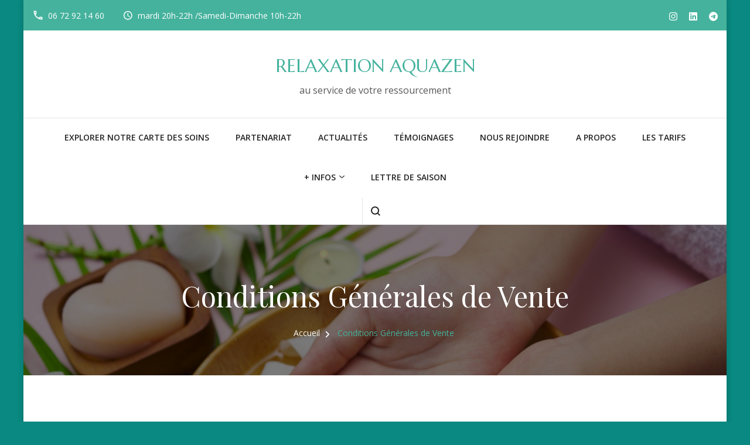

--- FILE ---
content_type: text/html; charset=UTF-8
request_url: https://www.cabinetaquazen.fr/conditions-generales-de-vente/
body_size: 15469
content:
    <!DOCTYPE html>
    <html lang="fr-FR">
    <head itemscope itemtype="http://schema.org/WebSite">
	    <meta charset="UTF-8">
    <meta name="viewport" content="width=device-width, initial-scale=1">
    <link rel="profile" href="http://gmpg.org/xfn/11">
    <title>Conditions Générales de Vente &#8211; RELAXATION AQUAZEN</title>
<meta name='robots' content='max-image-preview:large' />
<link rel='dns-prefetch' href='//fonts.googleapis.com' />
<link rel="alternate" type="application/rss+xml" title="RELAXATION AQUAZEN &raquo; Flux" href="https://www.cabinetaquazen.fr/feed/" />
<link rel="alternate" type="application/rss+xml" title="RELAXATION AQUAZEN &raquo; Flux des commentaires" href="https://www.cabinetaquazen.fr/comments/feed/" />
<link rel="alternate" title="oEmbed (JSON)" type="application/json+oembed" href="https://www.cabinetaquazen.fr/wp-json/oembed/1.0/embed?url=https%3A%2F%2Fwww.cabinetaquazen.fr%2Fconditions-generales-de-vente%2F" />
<link rel="alternate" title="oEmbed (XML)" type="text/xml+oembed" href="https://www.cabinetaquazen.fr/wp-json/oembed/1.0/embed?url=https%3A%2F%2Fwww.cabinetaquazen.fr%2Fconditions-generales-de-vente%2F&#038;format=xml" />
<style id='wp-img-auto-sizes-contain-inline-css' type='text/css'>
img:is([sizes=auto i],[sizes^="auto," i]){contain-intrinsic-size:3000px 1500px}
/*# sourceURL=wp-img-auto-sizes-contain-inline-css */
</style>
<style id='wp-emoji-styles-inline-css' type='text/css'>

	img.wp-smiley, img.emoji {
		display: inline !important;
		border: none !important;
		box-shadow: none !important;
		height: 1em !important;
		width: 1em !important;
		margin: 0 0.07em !important;
		vertical-align: -0.1em !important;
		background: none !important;
		padding: 0 !important;
	}
/*# sourceURL=wp-emoji-styles-inline-css */
</style>
<link rel='stylesheet' id='wp-block-library-css' href='https://www.cabinetaquazen.fr/wp-includes/css/dist/block-library/style.min.css?ver=6.9' type='text/css' media='all' />
<style id='wp-block-list-inline-css' type='text/css'>
ol,ul{box-sizing:border-box}:root :where(.wp-block-list.has-background){padding:1.25em 2.375em}
/*# sourceURL=https://www.cabinetaquazen.fr/wp-includes/blocks/list/style.min.css */
</style>
<style id='wp-block-paragraph-inline-css' type='text/css'>
.is-small-text{font-size:.875em}.is-regular-text{font-size:1em}.is-large-text{font-size:2.25em}.is-larger-text{font-size:3em}.has-drop-cap:not(:focus):first-letter{float:left;font-size:8.4em;font-style:normal;font-weight:100;line-height:.68;margin:.05em .1em 0 0;text-transform:uppercase}body.rtl .has-drop-cap:not(:focus):first-letter{float:none;margin-left:.1em}p.has-drop-cap.has-background{overflow:hidden}:root :where(p.has-background){padding:1.25em 2.375em}:where(p.has-text-color:not(.has-link-color)) a{color:inherit}p.has-text-align-left[style*="writing-mode:vertical-lr"],p.has-text-align-right[style*="writing-mode:vertical-rl"]{rotate:180deg}
/*# sourceURL=https://www.cabinetaquazen.fr/wp-includes/blocks/paragraph/style.min.css */
</style>
<style id='global-styles-inline-css' type='text/css'>
:root{--wp--preset--aspect-ratio--square: 1;--wp--preset--aspect-ratio--4-3: 4/3;--wp--preset--aspect-ratio--3-4: 3/4;--wp--preset--aspect-ratio--3-2: 3/2;--wp--preset--aspect-ratio--2-3: 2/3;--wp--preset--aspect-ratio--16-9: 16/9;--wp--preset--aspect-ratio--9-16: 9/16;--wp--preset--color--black: #000000;--wp--preset--color--cyan-bluish-gray: #abb8c3;--wp--preset--color--white: #ffffff;--wp--preset--color--pale-pink: #f78da7;--wp--preset--color--vivid-red: #cf2e2e;--wp--preset--color--luminous-vivid-orange: #ff6900;--wp--preset--color--luminous-vivid-amber: #fcb900;--wp--preset--color--light-green-cyan: #7bdcb5;--wp--preset--color--vivid-green-cyan: #00d084;--wp--preset--color--pale-cyan-blue: #8ed1fc;--wp--preset--color--vivid-cyan-blue: #0693e3;--wp--preset--color--vivid-purple: #9b51e0;--wp--preset--gradient--vivid-cyan-blue-to-vivid-purple: linear-gradient(135deg,rgb(6,147,227) 0%,rgb(155,81,224) 100%);--wp--preset--gradient--light-green-cyan-to-vivid-green-cyan: linear-gradient(135deg,rgb(122,220,180) 0%,rgb(0,208,130) 100%);--wp--preset--gradient--luminous-vivid-amber-to-luminous-vivid-orange: linear-gradient(135deg,rgb(252,185,0) 0%,rgb(255,105,0) 100%);--wp--preset--gradient--luminous-vivid-orange-to-vivid-red: linear-gradient(135deg,rgb(255,105,0) 0%,rgb(207,46,46) 100%);--wp--preset--gradient--very-light-gray-to-cyan-bluish-gray: linear-gradient(135deg,rgb(238,238,238) 0%,rgb(169,184,195) 100%);--wp--preset--gradient--cool-to-warm-spectrum: linear-gradient(135deg,rgb(74,234,220) 0%,rgb(151,120,209) 20%,rgb(207,42,186) 40%,rgb(238,44,130) 60%,rgb(251,105,98) 80%,rgb(254,248,76) 100%);--wp--preset--gradient--blush-light-purple: linear-gradient(135deg,rgb(255,206,236) 0%,rgb(152,150,240) 100%);--wp--preset--gradient--blush-bordeaux: linear-gradient(135deg,rgb(254,205,165) 0%,rgb(254,45,45) 50%,rgb(107,0,62) 100%);--wp--preset--gradient--luminous-dusk: linear-gradient(135deg,rgb(255,203,112) 0%,rgb(199,81,192) 50%,rgb(65,88,208) 100%);--wp--preset--gradient--pale-ocean: linear-gradient(135deg,rgb(255,245,203) 0%,rgb(182,227,212) 50%,rgb(51,167,181) 100%);--wp--preset--gradient--electric-grass: linear-gradient(135deg,rgb(202,248,128) 0%,rgb(113,206,126) 100%);--wp--preset--gradient--midnight: linear-gradient(135deg,rgb(2,3,129) 0%,rgb(40,116,252) 100%);--wp--preset--font-size--small: 13px;--wp--preset--font-size--medium: 20px;--wp--preset--font-size--large: 36px;--wp--preset--font-size--x-large: 42px;--wp--preset--spacing--20: 0.44rem;--wp--preset--spacing--30: 0.67rem;--wp--preset--spacing--40: 1rem;--wp--preset--spacing--50: 1.5rem;--wp--preset--spacing--60: 2.25rem;--wp--preset--spacing--70: 3.38rem;--wp--preset--spacing--80: 5.06rem;--wp--preset--shadow--natural: 6px 6px 9px rgba(0, 0, 0, 0.2);--wp--preset--shadow--deep: 12px 12px 50px rgba(0, 0, 0, 0.4);--wp--preset--shadow--sharp: 6px 6px 0px rgba(0, 0, 0, 0.2);--wp--preset--shadow--outlined: 6px 6px 0px -3px rgb(255, 255, 255), 6px 6px rgb(0, 0, 0);--wp--preset--shadow--crisp: 6px 6px 0px rgb(0, 0, 0);}:where(.is-layout-flex){gap: 0.5em;}:where(.is-layout-grid){gap: 0.5em;}body .is-layout-flex{display: flex;}.is-layout-flex{flex-wrap: wrap;align-items: center;}.is-layout-flex > :is(*, div){margin: 0;}body .is-layout-grid{display: grid;}.is-layout-grid > :is(*, div){margin: 0;}:where(.wp-block-columns.is-layout-flex){gap: 2em;}:where(.wp-block-columns.is-layout-grid){gap: 2em;}:where(.wp-block-post-template.is-layout-flex){gap: 1.25em;}:where(.wp-block-post-template.is-layout-grid){gap: 1.25em;}.has-black-color{color: var(--wp--preset--color--black) !important;}.has-cyan-bluish-gray-color{color: var(--wp--preset--color--cyan-bluish-gray) !important;}.has-white-color{color: var(--wp--preset--color--white) !important;}.has-pale-pink-color{color: var(--wp--preset--color--pale-pink) !important;}.has-vivid-red-color{color: var(--wp--preset--color--vivid-red) !important;}.has-luminous-vivid-orange-color{color: var(--wp--preset--color--luminous-vivid-orange) !important;}.has-luminous-vivid-amber-color{color: var(--wp--preset--color--luminous-vivid-amber) !important;}.has-light-green-cyan-color{color: var(--wp--preset--color--light-green-cyan) !important;}.has-vivid-green-cyan-color{color: var(--wp--preset--color--vivid-green-cyan) !important;}.has-pale-cyan-blue-color{color: var(--wp--preset--color--pale-cyan-blue) !important;}.has-vivid-cyan-blue-color{color: var(--wp--preset--color--vivid-cyan-blue) !important;}.has-vivid-purple-color{color: var(--wp--preset--color--vivid-purple) !important;}.has-black-background-color{background-color: var(--wp--preset--color--black) !important;}.has-cyan-bluish-gray-background-color{background-color: var(--wp--preset--color--cyan-bluish-gray) !important;}.has-white-background-color{background-color: var(--wp--preset--color--white) !important;}.has-pale-pink-background-color{background-color: var(--wp--preset--color--pale-pink) !important;}.has-vivid-red-background-color{background-color: var(--wp--preset--color--vivid-red) !important;}.has-luminous-vivid-orange-background-color{background-color: var(--wp--preset--color--luminous-vivid-orange) !important;}.has-luminous-vivid-amber-background-color{background-color: var(--wp--preset--color--luminous-vivid-amber) !important;}.has-light-green-cyan-background-color{background-color: var(--wp--preset--color--light-green-cyan) !important;}.has-vivid-green-cyan-background-color{background-color: var(--wp--preset--color--vivid-green-cyan) !important;}.has-pale-cyan-blue-background-color{background-color: var(--wp--preset--color--pale-cyan-blue) !important;}.has-vivid-cyan-blue-background-color{background-color: var(--wp--preset--color--vivid-cyan-blue) !important;}.has-vivid-purple-background-color{background-color: var(--wp--preset--color--vivid-purple) !important;}.has-black-border-color{border-color: var(--wp--preset--color--black) !important;}.has-cyan-bluish-gray-border-color{border-color: var(--wp--preset--color--cyan-bluish-gray) !important;}.has-white-border-color{border-color: var(--wp--preset--color--white) !important;}.has-pale-pink-border-color{border-color: var(--wp--preset--color--pale-pink) !important;}.has-vivid-red-border-color{border-color: var(--wp--preset--color--vivid-red) !important;}.has-luminous-vivid-orange-border-color{border-color: var(--wp--preset--color--luminous-vivid-orange) !important;}.has-luminous-vivid-amber-border-color{border-color: var(--wp--preset--color--luminous-vivid-amber) !important;}.has-light-green-cyan-border-color{border-color: var(--wp--preset--color--light-green-cyan) !important;}.has-vivid-green-cyan-border-color{border-color: var(--wp--preset--color--vivid-green-cyan) !important;}.has-pale-cyan-blue-border-color{border-color: var(--wp--preset--color--pale-cyan-blue) !important;}.has-vivid-cyan-blue-border-color{border-color: var(--wp--preset--color--vivid-cyan-blue) !important;}.has-vivid-purple-border-color{border-color: var(--wp--preset--color--vivid-purple) !important;}.has-vivid-cyan-blue-to-vivid-purple-gradient-background{background: var(--wp--preset--gradient--vivid-cyan-blue-to-vivid-purple) !important;}.has-light-green-cyan-to-vivid-green-cyan-gradient-background{background: var(--wp--preset--gradient--light-green-cyan-to-vivid-green-cyan) !important;}.has-luminous-vivid-amber-to-luminous-vivid-orange-gradient-background{background: var(--wp--preset--gradient--luminous-vivid-amber-to-luminous-vivid-orange) !important;}.has-luminous-vivid-orange-to-vivid-red-gradient-background{background: var(--wp--preset--gradient--luminous-vivid-orange-to-vivid-red) !important;}.has-very-light-gray-to-cyan-bluish-gray-gradient-background{background: var(--wp--preset--gradient--very-light-gray-to-cyan-bluish-gray) !important;}.has-cool-to-warm-spectrum-gradient-background{background: var(--wp--preset--gradient--cool-to-warm-spectrum) !important;}.has-blush-light-purple-gradient-background{background: var(--wp--preset--gradient--blush-light-purple) !important;}.has-blush-bordeaux-gradient-background{background: var(--wp--preset--gradient--blush-bordeaux) !important;}.has-luminous-dusk-gradient-background{background: var(--wp--preset--gradient--luminous-dusk) !important;}.has-pale-ocean-gradient-background{background: var(--wp--preset--gradient--pale-ocean) !important;}.has-electric-grass-gradient-background{background: var(--wp--preset--gradient--electric-grass) !important;}.has-midnight-gradient-background{background: var(--wp--preset--gradient--midnight) !important;}.has-small-font-size{font-size: var(--wp--preset--font-size--small) !important;}.has-medium-font-size{font-size: var(--wp--preset--font-size--medium) !important;}.has-large-font-size{font-size: var(--wp--preset--font-size--large) !important;}.has-x-large-font-size{font-size: var(--wp--preset--font-size--x-large) !important;}
/*# sourceURL=global-styles-inline-css */
</style>

<style id='classic-theme-styles-inline-css' type='text/css'>
/*! This file is auto-generated */
.wp-block-button__link{color:#fff;background-color:#32373c;border-radius:9999px;box-shadow:none;text-decoration:none;padding:calc(.667em + 2px) calc(1.333em + 2px);font-size:1.125em}.wp-block-file__button{background:#32373c;color:#fff;text-decoration:none}
/*# sourceURL=/wp-includes/css/classic-themes.min.css */
</style>
<link rel='stylesheet' id='blossomthemes-email-newsletter-css' href='https://www.cabinetaquazen.fr/wp-content/plugins/blossomthemes-email-newsletter/public/css/blossomthemes-email-newsletter-public.min.css?ver=2.2.10' type='text/css' media='all' />
<link rel='stylesheet' id='owl-carousel-css' href='https://www.cabinetaquazen.fr/wp-content/themes/blossom-spa/css/owl.carousel.min.css?ver=2.2.1' type='text/css' media='all' />
<link rel='stylesheet' id='blossom-spa-google-fonts-css' href='https://fonts.googleapis.com/css?family=Open+Sans%3A300%2Cregular%2C500%2C600%2C700%2C800%2C300italic%2Citalic%2C500italic%2C600italic%2C700italic%2C800italic%7CPlayfair+Display%3Aregular%2C500%2C600%2C700%2C800%2C900%2Citalic%2C500italic%2C600italic%2C700italic%2C800italic%2C900italic%7CMarcellus%3Aregular' type='text/css' media='all' />
<link rel='stylesheet' id='yoga-fitness-parent-style-css' href='https://www.cabinetaquazen.fr/wp-content/themes/blossom-spa/style.css?ver=6.9' type='text/css' media='all' />
<link rel='stylesheet' id='animate-css' href='https://www.cabinetaquazen.fr/wp-content/themes/blossom-spa/css/animate.min.css?ver=3.5.2' type='text/css' media='all' />
<link rel='stylesheet' id='perfect-scrollbar-css' href='https://www.cabinetaquazen.fr/wp-content/themes/blossom-spa/css/perfect-scrollbar.min.css?ver=3.1.5' type='text/css' media='all' />
<link rel='stylesheet' id='blossom-spa-css' href='https://www.cabinetaquazen.fr/wp-content/themes/yoga-fitness/style.css?ver=1.0.2' type='text/css' media='all' />
<style id='blossom-spa-inline-css' type='text/css'>


    /*Typography*/

    body{
        font-family : Open Sans;
        font-size   : 17px;        
    }

    .site-branding .site-title{
        font-size   : 31px;
        font-family : Marcellus;
        font-weight : 400;
        font-style  : normal;
    }

    /*Fonts*/
    button,
    input,
    select,
    optgroup,
    textarea, 
    .post-navigation a .meta-nav, section.faq-text-section .widget_text .widget-title, 
    .search .page-header .page-title {
        font-family : Open Sans;
    }

    .section-title, section[class*="-section"] .widget_text .widget-title, 
    .page-header .page-title, .widget .widget-title, .comments-area .comments-title, 
    .comment-respond .comment-reply-title, .post-navigation .nav-previous a, .post-navigation .nav-next a, .site-banner .banner-caption .title, 
    .about-section .widget_blossomtheme_featured_page_widget .widget-title, .shop-popular .item h3, 
    .pricing-tbl-header .title, .recent-post-section .grid article .content-wrap .entry-title, 
    .gallery-img .text-holder .gal-title, .wc-product-section .wc-product-slider .item h3, 
    .contact-details-wrap .widget .widget-title, section.contact-section .contact-details-wrap .widget .widget-title, 
    .instagram-section .profile-link, .widget_recent_entries ul li, .widget_recent_entries ul li::before, 
    .widget_bttk_description_widget .name, .widget_bttk_icon_text_widget .widget-title, 
    .widget_blossomtheme_companion_cta_widget .blossomtheme-cta-container .widget-title, 
    .site-main article .content-wrap .entry-title, .search .site-content .search-form .search-field, 
    .additional-post .post-title, .additional-post article .entry-title, .author-section .author-content-wrap .author-name, 
    .widget_bttk_author_bio .title-holder, .widget_bttk_popular_post ul li .entry-header .entry-title, 
    .widget_bttk_pro_recent_post ul li .entry-header .entry-title, 
    .widget_bttk_posts_category_slider_widget .carousel-title .title, 
    .widget_blossomthemes_email_newsletter_widget .text-holder h3, 
    .portfolio-text-holder .portfolio-img-title, .portfolio-holder .entry-header .entry-title {
        font-family : Playfair Display;
    }
/*# sourceURL=blossom-spa-inline-css */
</style>
<script type="text/javascript" id="jquery-core-js-extra">
/* <![CDATA[ */
var bten_ajax_data = {"ajaxurl":"https://www.cabinetaquazen.fr/wp-admin/admin-ajax.php"};
//# sourceURL=jquery-core-js-extra
/* ]]> */
</script>
<script type="text/javascript" src="https://www.cabinetaquazen.fr/wp-includes/js/jquery/jquery.min.js?ver=3.7.1" id="jquery-core-js"></script>
<script type="text/javascript" src="https://www.cabinetaquazen.fr/wp-includes/js/jquery/jquery-migrate.min.js?ver=3.4.1" id="jquery-migrate-js"></script>
<link rel="https://api.w.org/" href="https://www.cabinetaquazen.fr/wp-json/" /><link rel="alternate" title="JSON" type="application/json" href="https://www.cabinetaquazen.fr/wp-json/wp/v2/pages/1205" /><link rel="EditURI" type="application/rsd+xml" title="RSD" href="https://www.cabinetaquazen.fr/xmlrpc.php?rsd" />
<meta name="generator" content="WordPress 6.9" />
<link rel="canonical" href="https://www.cabinetaquazen.fr/conditions-generales-de-vente/" />
<link rel='shortlink' href='https://www.cabinetaquazen.fr/?p=1205' />
<meta name="generator" content="Elementor 3.32.5; features: additional_custom_breakpoints; settings: css_print_method-external, google_font-enabled, font_display-auto">
			<style>
				.e-con.e-parent:nth-of-type(n+4):not(.e-lazyloaded):not(.e-no-lazyload),
				.e-con.e-parent:nth-of-type(n+4):not(.e-lazyloaded):not(.e-no-lazyload) * {
					background-image: none !important;
				}
				@media screen and (max-height: 1024px) {
					.e-con.e-parent:nth-of-type(n+3):not(.e-lazyloaded):not(.e-no-lazyload),
					.e-con.e-parent:nth-of-type(n+3):not(.e-lazyloaded):not(.e-no-lazyload) * {
						background-image: none !important;
					}
				}
				@media screen and (max-height: 640px) {
					.e-con.e-parent:nth-of-type(n+2):not(.e-lazyloaded):not(.e-no-lazyload),
					.e-con.e-parent:nth-of-type(n+2):not(.e-lazyloaded):not(.e-no-lazyload) * {
						background-image: none !important;
					}
				}
			</style>
			<style type="text/css" id="custom-background-css">
body.custom-background { background-color: #098981; }
</style>
	<link rel="icon" href="https://www.cabinetaquazen.fr/wp-content/uploads/2024/02/cropped-LOGO-Aquazen-TYPO-2024-1500-32x32.png" sizes="32x32" />
<link rel="icon" href="https://www.cabinetaquazen.fr/wp-content/uploads/2024/02/cropped-LOGO-Aquazen-TYPO-2024-1500-192x192.png" sizes="192x192" />
<link rel="apple-touch-icon" href="https://www.cabinetaquazen.fr/wp-content/uploads/2024/02/cropped-LOGO-Aquazen-TYPO-2024-1500-180x180.png" />
<meta name="msapplication-TileImage" content="https://www.cabinetaquazen.fr/wp-content/uploads/2024/02/cropped-LOGO-Aquazen-TYPO-2024-1500-270x270.png" />
<style type='text/css' media='all'>
    :root {
    --primary-font: Nunito Sans;
    --secondary-font: Marcellus;
    }

    body,
    button,
    input,
    select,
    optgroup,
    textarea {        
        font-size: 18px;
    }

    /*Typography*/

    .site-branding .site-title{
        font-size   : 31px;
        font-family : Marcellus;
        font-weight : 400;
        font-style  : normal;
    }

    a.btn-readmore:hover:before, .btn-cta:hover:before, 
    a.btn-readmore:hover:after, .btn-cta:hover:after {
        background-image: url('data:image/svg+xml; utf-8, <svg xmlns="http://www.w3.org/2000/svg" viewBox="0 0 192 512"><path fill="%239cbe9c" d="M187.8 264.5L41 412.5c-4.7 4.7-12.3 4.7-17 0L4.2 392.7c-4.7-4.7-4.7-12.3 0-17L122.7 256 4.2 136.3c-4.7-4.7-4.7-12.3 0-17L24 99.5c4.7-4.7 12.3-4.7 17 0l146.8 148c4.7 4.7 4.7 12.3 0 17z" class=""></path></svg>');    
    } 

    .widget_bttk_testimonial_widget .bttk-testimonial-inner-holder:before, 
    blockquote:before {
        background-image: url('data:image/svg+xml; utf-8, <svg xmlns="http://www.w3.org/2000/svg" viewBox="0 0 36 24"><path fill="%239cbe9c" d="M33.54,28.5a8,8,0,1,1-8.04,8,16,16,0,0,1,16-16A15.724,15.724,0,0,0,33.54,28.5Zm-12.04,8a8,8,0,0,1-16,0h0a16,16,0,0,1,16-16,15.724,15.724,0,0,0-7.96,8A7.989,7.989,0,0,1,21.5,36.5Z" transform="translate(-5.5 -20.5)"/></svg>');
    };
           
    </style></head>

<body class="wp-singular page-template-default page page-id-1205 custom-background wp-theme-blossom-spa wp-child-theme-yoga-fitness custom-background-color underline full-width elementor-default elementor-kit-155" itemscope itemtype="http://schema.org/WebPage">

    <div id="page" class="site"><a aria-label="Passer au contenu" class="skip-link" href="#content">Aller au contenu</a>
        <div class="responsive-nav">
            <nav id="res-navigation" class="main-navigation" role="navigation">
        <div class="primary-menu-list main-menu-modal cover-modal" data-modal-target-string=".main-menu-modal">
            <button class="close close-main-nav-toggle" data-toggle-target=".main-menu-modal" data-toggle-body-class="showing-main-menu-modal" aria-expanded="false" data-set-focus=".main-menu-modal"></button>
            <div class="mobile-menu" aria-label="Mobile">
                <div class="menu-aquazen-container"><ul id="primary-menu" class="nav-menu main-menu-modal"><li id="menu-item-1059" class="menu-item menu-item-type-post_type menu-item-object-page menu-item-1059"><a href="https://www.cabinetaquazen.fr/les-tarifs/">Explorer notre carte des soins</a></li>
<li id="menu-item-775" class="menu-item menu-item-type-post_type menu-item-object-page menu-item-775"><a href="https://www.cabinetaquazen.fr/partenariat-office-du-tourisme-trieves-vercors-isere/">PARTENARIAT</a></li>
<li id="menu-item-327" class="menu-item menu-item-type-post_type menu-item-object-page menu-item-327"><a href="https://www.cabinetaquazen.fr/lettre-de-saison-aquazen/">Actualités</a></li>
<li id="menu-item-349" class="menu-item menu-item-type-post_type menu-item-object-page menu-item-349"><a href="https://www.cabinetaquazen.fr/aquazen-temoignages-partage-experience-mersea-toujan-isere-seyssinet/">Témoignages</a></li>
<li id="menu-item-328" class="menu-item menu-item-type-post_type menu-item-object-page menu-item-328"><a href="https://www.cabinetaquazen.fr/contact-relaxation-aquazen-isere/">NOUS REJOINDRE</a></li>
<li id="menu-item-614" class="menu-item menu-item-type-post_type menu-item-object-page menu-item-614"><a href="https://www.cabinetaquazen.fr/watsu-isere/">A PROPOS</a></li>
<li id="menu-item-301" class="menu-item menu-item-type-post_type menu-item-object-page menu-item-301"><a href="https://www.cabinetaquazen.fr/aquazen-les-tarifs/">LES TARIFS</a></li>
<li id="menu-item-1213" class="menu-item menu-item-type-post_type menu-item-object-page current-menu-ancestor current-menu-parent current_page_parent current_page_ancestor menu-item-has-children menu-item-1213"><a href="https://www.cabinetaquazen.fr/infos/">+ infos</a>
<ul class="sub-menu">
	<li id="menu-item-2038" class="menu-item menu-item-type-post_type menu-item-object-page menu-item-2038"><a href="https://www.cabinetaquazen.fr/ethique/">Éthique</a></li>
	<li id="menu-item-1209" class="menu-item menu-item-type-post_type menu-item-object-page menu-item-1209"><a href="https://www.cabinetaquazen.fr/rgpd/">RGPD</a></li>
	<li id="menu-item-1208" class="menu-item menu-item-type-post_type menu-item-object-page current-menu-item page_item page-item-1205 current_page_item menu-item-1208"><a href="https://www.cabinetaquazen.fr/conditions-generales-de-vente/" aria-current="page">Conditions Générales de Vente</a></li>
</ul>
</li>
<li id="menu-item-1218" class="menu-item menu-item-type-post_type menu-item-object-page menu-item-1218"><a href="https://www.cabinetaquazen.fr/lettre-de-saison/">LETTRE DE SAISON</a></li>
</ul></div>            </div>
        </div>
    </nav><!-- #site-navigation -->
                <div class="header-social">
        <ul class="social-list">
        	                <li>
                    <a href="https://www.instagram.com/cabinet_relaxation_aquazen/p/CnCwGrQK4jb/?__d=1%2F" target="_blank" rel="nofollow noopener">
                        <i class="fab fa-instagram"></i>
                    </a>
                </li>    	   
                                <li>
                    <a href="https://fr.linkedin.com/in/julie-lylamaya-toujan-b494b791" target="_blank" rel="nofollow noopener">
                        <i class="fab fa-linkedin"></i>
                    </a>
                </li>    	   
                                <li>
                    <a href="https://t.me/cabinet_relaxation_aquazen" target="_blank" rel="nofollow noopener">
                        <i class="fab fa-telegram"></i>
                    </a>
                </li>    	   
                    	</ul>
    </div>
                        <div class="header-contact"> 
                            <div class="contact-block">
                    <svg xmlns="http://www.w3.org/2000/svg" viewBox="0 0 36 36"><defs><style>.pha{fill:none;}.phb{fill:#ccc6c8;}</style></defs><path class="pha" d="M0,0H36V36H0Z"/><g transform="translate(4.5 4.5)"><path class="phb" d="M8.31,6a18.469,18.469,0,0,0,.675,3.885l-1.8,1.8A22.238,22.238,0,0,1,6.045,6H8.31M23.1,24.03a19.129,19.129,0,0,0,3.9.675V26.94a23.14,23.14,0,0,1-5.7-1.125l1.8-1.785M9.75,3H4.5A1.5,1.5,0,0,0,3,4.5,25.5,25.5,0,0,0,28.5,30,1.5,1.5,0,0,0,30,28.5V23.265a1.5,1.5,0,0,0-1.5-1.5,17.11,17.11,0,0,1-5.355-.855,1.259,1.259,0,0,0-.465-.075,1.537,1.537,0,0,0-1.065.435l-3.3,3.3A22.723,22.723,0,0,1,8.43,14.685l3.3-3.3a1.505,1.505,0,0,0,.375-1.53A17.041,17.041,0,0,1,11.25,4.5,1.5,1.5,0,0,0,9.75,3Z" transform="translate(-3 -3)"/></g></svg>
                    <span class="title hphone-label">Tel</span><p class="content hphone"><a href="tel:0672921460">06 72 92 14 60</a></p>                </div>
            
                        
                            <div class="contact-block">
                    <svg xmlns="http://www.w3.org/2000/svg" viewBox="0 0 36 36"><defs><style>.clk{fill:none;}.clkb{fill:#ccc6c8;}</style></defs><g transform="translate(7 18)"><g transform="translate(-7 -18)"><path class="clk" d="M0,0H36V36H0Z"/></g><g transform="translate(-2 -13)"><path class="clkb" d="M15.5,2A13.5,13.5,0,1,0,29,15.5,13.54,13.54,0,0,0,15.5,2Zm0,24.3A10.8,10.8,0,1,1,26.3,15.5,10.814,10.814,0,0,1,15.5,26.3Z" transform="translate(-2 -2)"/><path class="clkb" d="M13.025,7H11v8.1l7.02,4.32,1.08-1.755L13.025,14.02Z" transform="translate(1.15 -0.25)"/></g></g></svg>
                    <span class="title hopening-label">Horaires d&#039;ouverture</span><p class="content hopening">mardi 20h-22h /Samedi-Dimanche 10h-22h</p>                </div>
                	</div><!-- .header-contact -->    
        </div> <!-- .responsive-nav -->
            <header id="masthead" class="site-header header-two" itemscope itemtype="http://schema.org/WPHeader">
                            <div class="header-t">
                    <div class="container">
                                <div class="header-contact"> 
                            <div class="contact-block">
                    <svg xmlns="http://www.w3.org/2000/svg" viewBox="0 0 36 36"><defs><style>.pha{fill:none;}.phb{fill:#ccc6c8;}</style></defs><path class="pha" d="M0,0H36V36H0Z"/><g transform="translate(4.5 4.5)"><path class="phb" d="M8.31,6a18.469,18.469,0,0,0,.675,3.885l-1.8,1.8A22.238,22.238,0,0,1,6.045,6H8.31M23.1,24.03a19.129,19.129,0,0,0,3.9.675V26.94a23.14,23.14,0,0,1-5.7-1.125l1.8-1.785M9.75,3H4.5A1.5,1.5,0,0,0,3,4.5,25.5,25.5,0,0,0,28.5,30,1.5,1.5,0,0,0,30,28.5V23.265a1.5,1.5,0,0,0-1.5-1.5,17.11,17.11,0,0,1-5.355-.855,1.259,1.259,0,0,0-.465-.075,1.537,1.537,0,0,0-1.065.435l-3.3,3.3A22.723,22.723,0,0,1,8.43,14.685l3.3-3.3a1.505,1.505,0,0,0,.375-1.53A17.041,17.041,0,0,1,11.25,4.5,1.5,1.5,0,0,0,9.75,3Z" transform="translate(-3 -3)"/></g></svg>
                    <p class="content hphone"><a href="tel:0672921460">06 72 92 14 60</a></p>                </div>
            
                        
                            <div class="contact-block">
                    <svg xmlns="http://www.w3.org/2000/svg" viewBox="0 0 36 36"><defs><style>.clk{fill:none;}.clkb{fill:#ccc6c8;}</style></defs><g transform="translate(7 18)"><g transform="translate(-7 -18)"><path class="clk" d="M0,0H36V36H0Z"/></g><g transform="translate(-2 -13)"><path class="clkb" d="M15.5,2A13.5,13.5,0,1,0,29,15.5,13.54,13.54,0,0,0,15.5,2Zm0,24.3A10.8,10.8,0,1,1,26.3,15.5,10.814,10.814,0,0,1,15.5,26.3Z" transform="translate(-2 -2)"/><path class="clkb" d="M13.025,7H11v8.1l7.02,4.32,1.08-1.755L13.025,14.02Z" transform="translate(1.15 -0.25)"/></g></g></svg>
                    <p class="content hopening">mardi 20h-22h /Samedi-Dimanche 10h-22h</p>                </div>
                	</div><!-- .header-contact -->    
                                <div class="header-social">
        <ul class="social-list">
        	                <li>
                    <a href="https://www.instagram.com/cabinet_relaxation_aquazen/p/CnCwGrQK4jb/?__d=1%2F" target="_blank" rel="nofollow noopener">
                        <i class="fab fa-instagram"></i>
                    </a>
                </li>    	   
                                <li>
                    <a href="https://fr.linkedin.com/in/julie-lylamaya-toujan-b494b791" target="_blank" rel="nofollow noopener">
                        <i class="fab fa-linkedin"></i>
                    </a>
                </li>    	   
                                <li>
                    <a href="https://t.me/cabinet_relaxation_aquazen" target="_blank" rel="nofollow noopener">
                        <i class="fab fa-telegram"></i>
                    </a>
                </li>    	   
                    	</ul>
    </div>
                                                    </div>
                </div>
                        <div class="header-main">
                <div class="container">
                            <div class="site-branding" itemscope itemtype="http://schema.org/Organization">
                                <p class="site-title" itemprop="name"><a href="https://www.cabinetaquazen.fr/" rel="home" itemprop="url">RELAXATION AQUAZEN</a></p>
                                    <p class="site-description" itemprop="description">au service de votre ressourcement</p>
                        </div>    
                    </div>
            </div>
            <div class="nav-wrap">
                <div class="container">
                    	<nav id="site-navigation" class="main-navigation" role="navigation" itemscope itemtype="http://schema.org/SiteNavigationElement">
        <button class="toggle-btn" data-toggle-target=".main-menu-modal" data-toggle-body-class="showing-main-menu-modal" aria-expanded="false" data-set-focus=".close-main-nav-toggle">
            <span class="toggle-bar"></span>
            <span class="toggle-bar"></span>
            <span class="toggle-bar"></span>
        </button>
        <div class="menu-aquazen-container"><ul id="primary-menu" class="nav-menu"><li class="menu-item menu-item-type-post_type menu-item-object-page menu-item-1059"><a href="https://www.cabinetaquazen.fr/les-tarifs/">Explorer notre carte des soins</a></li>
<li class="menu-item menu-item-type-post_type menu-item-object-page menu-item-775"><a href="https://www.cabinetaquazen.fr/partenariat-office-du-tourisme-trieves-vercors-isere/">PARTENARIAT</a></li>
<li class="menu-item menu-item-type-post_type menu-item-object-page menu-item-327"><a href="https://www.cabinetaquazen.fr/lettre-de-saison-aquazen/">Actualités</a></li>
<li class="menu-item menu-item-type-post_type menu-item-object-page menu-item-349"><a href="https://www.cabinetaquazen.fr/aquazen-temoignages-partage-experience-mersea-toujan-isere-seyssinet/">Témoignages</a></li>
<li class="menu-item menu-item-type-post_type menu-item-object-page menu-item-328"><a href="https://www.cabinetaquazen.fr/contact-relaxation-aquazen-isere/">NOUS REJOINDRE</a></li>
<li class="menu-item menu-item-type-post_type menu-item-object-page menu-item-614"><a href="https://www.cabinetaquazen.fr/watsu-isere/">A PROPOS</a></li>
<li class="menu-item menu-item-type-post_type menu-item-object-page menu-item-301"><a href="https://www.cabinetaquazen.fr/aquazen-les-tarifs/">LES TARIFS</a></li>
<li class="menu-item menu-item-type-post_type menu-item-object-page current-menu-ancestor current-menu-parent current_page_parent current_page_ancestor menu-item-has-children menu-item-1213"><a href="https://www.cabinetaquazen.fr/infos/">+ infos</a>
<ul class="sub-menu">
	<li class="menu-item menu-item-type-post_type menu-item-object-page menu-item-2038"><a href="https://www.cabinetaquazen.fr/ethique/">Éthique</a></li>
	<li class="menu-item menu-item-type-post_type menu-item-object-page menu-item-1209"><a href="https://www.cabinetaquazen.fr/rgpd/">RGPD</a></li>
	<li class="menu-item menu-item-type-post_type menu-item-object-page current-menu-item page_item page-item-1205 current_page_item menu-item-1208"><a href="https://www.cabinetaquazen.fr/conditions-generales-de-vente/" aria-current="page">Conditions Générales de Vente</a></li>
</ul>
</li>
<li class="menu-item menu-item-type-post_type menu-item-object-page menu-item-1218"><a href="https://www.cabinetaquazen.fr/lettre-de-saison/">LETTRE DE SAISON</a></li>
</ul></div>	</nav><!-- #site-navigation -->
                                                <div class="nav-right">
                                    <div class="header-search-wrap">
            <button aria-label="ouvrir le formulaire de recherche" class="header-search" data-toggle-target=".search-modal" data-toggle-body-class="showing-search-modal" data-set-focus=".search-modal .search-field" aria-expanded="false">
                <svg xmlns="http://www.w3.org/2000/svg" viewBox="0 0 16 16"><defs><style>.sea{fill:#fff;}</style></defs><path class="sea" d="M16,14.591,12.679,11.27a6.89,6.89,0,0,0,1.409-4.226A7,7,0,0,0,7.044,0,7,7,0,0,0,0,7.044a7,7,0,0,0,7.044,7.044,6.89,6.89,0,0,0,4.226-1.409L14.591,16ZM2.013,7.044A4.983,4.983,0,0,1,7.044,2.013a4.983,4.983,0,0,1,5.031,5.031,4.983,4.983,0,0,1-5.031,5.031A4.983,4.983,0,0,1,2.013,7.044Z"/></svg>
            </button>
                    <div class="search-form-wrap search-modal cover-modal" data-modal-target-string=".search-modal">
            <div class="search-form-inner">
                <form role="search" method="get" class="search-form" action="https://www.cabinetaquazen.fr/"><label><span class="screen-reader-text">Recherche pour :</span><input type="search" class="search-field" placeholder="Rechercher..." value="" name="s" /></label><input type="submit" id="submit-field" class="search-submit" value="Rechercher" /></form>                <button aria-label="fermer le formulaire de recherche" class="close" data-toggle-target=".search-modal" data-toggle-body-class="showing-search-modal" data-set-focus=".search-modal .search-field" aria-expanded="false"></button>
            </div>
        </div>
            </div>
                            </div><!-- .nav-right -->   
                                    </div>
            </div><!-- .nav-wrap -->
        </header>
<div id="content" class="site-content">            <header class="page-header" style="background-image: url( 'https://www.cabinetaquazen.fr/wp-content/uploads/2022/11/woman-soaking-her-hands-in-bowl-of-water-and-flowers-spa-treatment-and-product-for-female-feet-and-hand-spa-massage-pebble-perfumed-flowers-water-and-candles-relaxation-flat-lay-top-view.jpg' );">
                <div class="container">
        			<h1 class="page-title">Conditions Générales de Vente</h1><div class="breadcrumb-wrapper"><div class="container" >
                <div id="crumbs" itemscope itemtype="http://schema.org/BreadcrumbList"> 
                    <span itemprop="itemListElement" itemscope itemtype="http://schema.org/ListItem">
                        <a itemprop="item" href="https://www.cabinetaquazen.fr"><span itemprop="name">Accueil</span></a>
                        <meta itemprop="position" content="1" />
                        <span class="separator"><span class="separator"><i class="fa fa-angle-right"></i></span></span>
                    </span><span class="current" itemprop="itemListElement" itemscope itemtype="http://schema.org/ListItem"><a itemprop="item" href="https://www.cabinetaquazen.fr/conditions-generales-de-vente/"><span itemprop="name">Conditions Générales de Vente</span></a><meta itemprop="position" content="2" /></span></div></div></div><!-- .breadcrumb-wrapper -->                </div>
    		</header><!-- .page-header -->
                    <div class="container">
        
	<div id="primary" class="content-area">
		<main id="main" class="site-main">

			
<article id="post-1205" class="post-1205 page type-page status-publish has-post-thumbnail hentry">
	    <div class="entry-content" itemprop="text">
		
<p>L’adresse de notre site est&nbsp;: http://www.cabinetaquazen.fr</p>



<ol class="wp-block-list">
<li><strong>&nbsp; Introduction</strong>:<br>le cabinet d&rsquo;art-therapie aquazen est une entreprise individuelle professionnelle en BNC dont le siège est domicilié sous jullieres 38650 Treffort, France. Il développe et propose des soins, des ateliers et des stages. Les présentes Conditions Générales de Vente (ci-après dénommées CGV) s’appliquent à toutes les prestations proposées par le cabinet d&rsquo;art-therapie aquazen et sont systématiquement remises au client. Ainsi, chaque passation de commande implique l’adhésion entière et sans réserve à ces présentes CGV et prévalent sur tout autre document du client. Toute condition générale ou particulière opposée par le client ne peut, sauf acceptation formelle et écrite de le cabinet d&rsquo;art-therapie aquazen, prévaloir sur les présentes CGV. Le client s’engage à faire respecter les présentes CGV par l’ensemble de ses collaborateurs. <br></li>



<li><strong>Conditions d’inscription et d’admission</strong>:<br>Dans le cadre d’une procédure d’inscription à un atelier ou un stage, il convient de transmettre à le cabinet d&rsquo;art-therapie aquazen une fiche d’information confidentielle qui sera jointe au bulletin d’inscription. S’il le préfère le futur stagiaire peut aussi directement contacter le responsable de formation au 06 72 92 14 60 ou par email cabinetaquazen@gmx.fr dans le but d’avoir un entretien préalable avec lui. Un responsable pédagogique du cabinet d&rsquo;art-therapie aquazen adressera au futur stagiaire, sous un délai maximum de 7 jours son positionnement par rapport à l’adéquation de l’inscription avec les besoins et les capacités du candidat à suivre avec profit la dite formation. Dans le cas d’un positionnement positif l’admissibilité du candidat à la formation sera validée. Le formulaire de demande d’inscription dument complété, accompagné du règlement des d’arrhes demandées (30% du montant total de la formation) pourra être adressé à le cabinet d&rsquo;art-therapie aquazen soit simultanément avec le formulaire de pré-inscription soit ultérieurement après réception du positionnement du responsable pédagogique.<br>Une inscription ne sera considérée comme valide qu’à partir du moment où le cabinet d&rsquo;art-therapie aquazen aura reçu le bulletin d’inscription en bonne et due forme, signé et accompagné des arrhes demandées. En toute état de cause l’organisme de formation ou le formateur se réservent la possibilité et le droit de ne pas autoriser l’entrée en stage d’un stagiaire sans avoir à en justifier la raison et à quelque moment que ce soit. Une telle décision n’étant bien sûr prise que pour le bien du ou des stagiaires ou du groupe en formation dans son ensemble. Dès que le nombre de participants ayant validé leur inscription sera suffisant la formation sera confirmée aux stagiaires par l’organisateur. Cette confirmation pourra intervenir au plus tôt un mois à l’avance, au plus tard 10 jours avant la date de début du stage et sera notifiée par l’envoi d’une convocation au participant.<br></li>



<li><strong>Tarifs</strong>:<br>Le prix de la prestation est conforme au tarif en vigueur au moment de la passation de commande. Tous les prix sont indiqués nets de taxes .le cabinet d&rsquo;art-therapie aquazen sous jullieres 38650 Treffort Siret : 888 723 368 00021 Code NAF 8690F URSSAF 38</li>



<li><strong>Règlement</strong>:<br>Financement personnel – Les règlements se font à l’ordre du cabinet d&rsquo;art-therapie aquazen par chèque bancaire, virement bancaire ou espèces. Le paiement intégral de la formation est exigé le premier jour du stage lors de l’arrivée de l’élève. Sous réserve de l’accord du cabinet d&rsquo;art-therapie aquazen, un paiement échelonné pourra être envisagé. Une personne qui n’aurait pas réglé intégralement la formation au début du stage pourra se voir refuser l’accès au cours du cabinet d&rsquo;art-therapie aquazen sans pouvoir prétendre à un quelconque remboursement des arrhes versés. Dans le cas où des délais de paiement qui ont été accordés par le cabinet d&rsquo;art-therapie aquazen ne seraient pas tenus, le retard de paiement entrainera l’annulation de cette facilité et la totalité des sommes dues seront immédiatement redevables. De plus, passée la date d’échéance, une pénalité de retard sera calculée au taux légal, soit 1,3% par mois (Loi n° 92-1442 du 31 décembre 1992), exigible sur simple demande du cabinet d&rsquo;art-therapie aquazen. Le client devra aussi rembourser tous les frais occasionnés par le recouvrement contentieux des sommes dues, y compris les honoraires d’officiers ministériels (huissiers) ou d’auxiliaires de justice. L’indemnité forfaitaire pour frais de recouvrement due au créancier en cas de retard de paiement est fixée à 40€ (décret n°2012-1115 du 02/10/2012)</li>



<li><strong>Conditions d’annulation ou de modification par le stagiaire</strong> :<br>Après un délai de réflexion de 10 jours suivant l’envoi du bulletin d’inscription, l’inscription au stage est ferme et définitive. L’annulation d’une formation par le stagiaire, doit faire l’objet d’une notification écrite. Si elle survient plus de 30 jours avant le début de la formation le cabinet d&rsquo;art-therapie aquazen essayera, sans obligation de réussite, de remplacer le stagiaire défaillant par un autre. Dans le cas où celui-ci peut être remplacé, l’inscription du stagiaire défaillant sera reportée sur la session suivante (formation identique) sans pénalité financière pour ce dernier. Ce report ne pourra être effectué qu’une seule fois, faute de quoi les arrhes versées seront alors définitivement perdues. En cas de désistement pour ce type d’inscription, les arrhes versées égales à 50% du prix du stage seront conservées par le cabinet d&rsquo;art-therapie aquazen à titre d’indemnité. En cas d’annulation de la part du stagiaire pour un cas de force majeure, il devra aussitôt avertir le cabinet d&rsquo;art-therapie aquazen  par lettre recommandée et justifier par les moyens de preuve en sa possession du caractère de force majeure de l’annulation. La force majeure se caractérise par l’imprévisibilité, l’irrésistibilité et l’extériorité de l’évènement ayant empêché l’exécution du contrat (code civil art.1148). En cas de reconnaissance du caractère de force majeure, l’inscription et les arrhes versées seront automatiquement reportées sur le stage suivant.</li>



<li><strong>Condition d’annulation par le cabinet d&rsquo;art-therapie aquazen</strong>:<br>Si le nombre de stagiaires minimum n’est pas atteint au moins 10 jours avant, les participants inscrits en seront avisés soit par courrier<br>électronique soit par téléphone afin qu’ils puissent s’organiser rapidement. Une nouvelle date sera proposée pour la tenue d’un stage identique sans caractère d’obligation. Dans ce cas chaque participant aura donc la possibilité de se désengager en récupérant ses arrhes ou de se réinscrire à la nouvelle session dans des conditions identiques à celle à laquelle il était inscrit. Le nombre minimum d’inscrit est fixé à 6 sauf pour les stages enseignés avec 2 formateurs, le nombre minimum étant dans ce cas de 8. Si le formateur souhaite maintenir une formation prévue avec un nombre de participants inférieur à ce nombre minimum, il pourra le faire avec une possibilité de réaménagement des horaires de la formation tenant compte du faible nombre de participant. Ce réaménagement ne changeant en rien les conditions pédagogiques, de contenu, de validation ou financières. Nous invitons donc nos stagiaires à ne pas s’engager financièrement pour des transports et des hébergements ou professionnellement avant de recevoir notre confirmation que la formation aura bien lieu. En effet, le cabinet d&rsquo;art-therapie aquazen se réserve la possibilité d’annuler un stage avec un préavis d’au moins 10 jours sauf s’il a été préalablement confirmé.<br>L’annulation pourrait néanmoins survenir avec un délai inférieur à 10 jours à la suite d’un cas de force majeure touchant le formateur ou le lieu de formation sans que cela puisse être opposé à l’organisateur. le cabinet d&rsquo;art-therapie aquazen devra par contre avertir les stagiaires aussi rapidement que possible et proposer sans délai une nouvelle programmation. Aucun dédommagement ni compensation ne pourront être exigés par les stagiaires. le cabinet d&rsquo;art-therapie aquazen ne pourra être tenue responsable à l’égard du Client en cas d’inexécution de ses obligations résultant d’un évènement de force majeure.<br>Sont considérés comme cas de force majeure ou cas fortuit, outre ceux habituellement reconnus par la jurisprudence des Cours et Tribunaux français et sans que cette liste soit restrictive : la maladie ou l’accident d’un consultant ou d’un animateur de formation, les grèves ou conflits sociaux internes ou externes à le cabinet d&rsquo;art-therapie aquazen, les désastres naturels, les incendies, la non obtention de visas, des autorisations de travail ou d’autres permis, les lois ou règlements mis en place ultérieurement, l’interruption des télécommunications, l’interruption de l’approvisionnement en énergie, interruption des communications ou des transports de tout type, ou toute autre circonstance échappant au contrôle raisonnable du cabinet d&rsquo;art-therapie aquazen.</li>
</ol>



<ol class="wp-block-list" start="7">
<li><strong>Absence/ Retard</strong><br>En cas d’absence du stagiaire (le premier jour ou en cours de formation), sa formation sera considérée comme annulée. L’élève ne pourra en aucun cas suivre le reste de la formation. Les règlements versés resteront dus. En cas de raison majeure avérée et justifiée (sous 7 jours maximum après la formation) : accident de la route, grève importante des transports, maladie ou incapacité de travail certifié par un médecin, décès d’un proche parent (ascendant ou descendant direct), une autre date sera proposée (suivant les disponibilités et dans un délai maximum d’un an) avec un report du règlement. Tout élève se présentant en formation avec plus de 15 minutes de retard pourra se voir refuser l’accès en cours.<br></li>



<li><strong>Respect/ Exclusion</strong><br>Les stagiaires doivent respecter le règlement intérieur de l’école et se conformer à la pédagogie proposée. le cabinet d&rsquo;art-therapie aquazen se réserve le droit d’exclure un élève qui ne respecterait pas le règlement intérieur ou dont le comportement serait préjudiciable au bon déroulement d’une formation. Une exclusion ne pourra en aucun cas donner lieu à un remboursement.<br></li>



<li><strong>Propriété intellectuelle </strong>:<br>L’ensemble des documents remis ou utilisés au cours de la formation constituent des œuvres originales et, à ce titre, sont protégées par la propriété intellectuelle et le copyright. En conséquence, le stagiaire et le client s’interdisent d’utiliser, copier, transmettre et plus généralement d’exploiter tout ou partie de ces documents ou des supports vidéo, sans l’accord préalable et écrit de le cabinet d&rsquo;art-therapie aquazen. Ils ne peuvent en aucun cas être revendus ou mis à la disposition du public sous quelque forme que ce soit, y compris électronique.<br></li>



<li><strong>Confidentialité</strong> :<br>Les parties s’engagent à garder la confidentialité quant aux informations et documents échangés concernant l’autre partie durant la formation, de quelle que nature qu’ils soient (économiques, commerciaux, techniques, matériel pédagogique…).<br></li>



<li><strong>Droit à l’image</strong>:Les stagiaires autorisent le cabinet d&rsquo;art-therapie aquazen à utiliser à titre gracieux leur image (photo ou vidéo) dans le cadre de sa communication, sur tout support, pour une durée de 99 ans. Toute interdiction devra faire l’objet d’une lettre datée, signée et remise avant le début de la formation.<br></li>



<li><strong>Informatique et Libertés</strong>:<br>Conformément à la loi n°78-17 du 6 janvier 1978, dite Loi Informatique et Libertés, mise à jour par la loi du 6 août 2004, le client dispose d’un droit d’accès, de rectification et d’opposition aux informations le concernant. Ce droit peut s’exercer en faisant une demande écrite, par mail ou par courrier.<br></li>



<li><strong>RGPD</strong>:<br>le cabinet d&rsquo;art-therapie aquazen respecte la RGPD et plus généralement toutes les lois en vigueurs. Les données collectées font l’objet d’un traitement informatique dans un but de marketing, suivi des clients et de comptabilité. Vous pouvez consulter le référent RGPD à l’adresse : cabinetaquazen@gmx.fr<br></li>



<li><strong>Référencement</strong>:<br>Le client autorise le cabinet d&rsquo;art-therapie aquazen à mettre son nom et son logo dans la liste de référencement. Si le client ne souhaite pas paraître dans la liste de référencement, il devra nous en avertir par courrier.<br></li>



<li><strong>Différends éventuels </strong>:<br>Les présentes conditions de vente sont réputées acceptées sans réserve ni restriction. En cas de litige, et faute d’accord amiable, les tribunaux compétents seront ceux de Grneoble, même en cas d’appel en garantie ou de pluralité de défenseur.Conformément aux articles L.616-1 et R.616-1 du code de la consommation, nous proposons un dispositif de médiation de la consommation. </li>
</ol>



<p></p>
	</div><!-- .entry-content -->
        	<footer class="entry-footer">
    		    	</footer><!-- .entry-footer -->
    </article><!-- #post-1205 -->

		</main><!-- #main -->
	</div><!-- #primary -->

            
        </div><!-- .container -->        
    </div><!-- .error-holder/site-content -->
        <footer id="colophon" class="site-footer" itemscope itemtype="http://schema.org/WPFooter">
        <div class="footer-b">
        <div class="container">
            <div class="copyright">           
            <div class="copyright-wrap">© Copyright 2026 cabinet AQUAZEN / Julie-Lylamaya Toujan praticienne en art-thérapie RNCP relaxation aquatique &amp; water doula /SIRET 88872336800021 / Tous droits réservés</div> Yoga Fitness | Developed By <a href="https://blossomthemes.com/" rel="nofollow" target="_blank"> Blossom Themes</a>. Powered by <a href="https://wordpress.org/" target="_blank">WordPress</a>.                
            </div>
                <div class="footer-social">
        <ul class="social-list">
        	                <li>
                    <a href="https://www.instagram.com/cabinet_relaxation_aquazen/p/CnCwGrQK4jb/?__d=1%2F" target="_blank" rel="nofollow noopener">
                        <i class="fab fa-instagram"></i>
                    </a>
                </li>    	   
                                <li>
                    <a href="https://fr.linkedin.com/in/julie-lylamaya-toujan-b494b791" target="_blank" rel="nofollow noopener">
                        <i class="fab fa-linkedin"></i>
                    </a>
                </li>    	   
                                <li>
                    <a href="https://t.me/cabinet_relaxation_aquazen" target="_blank" rel="nofollow noopener">
                        <i class="fab fa-telegram"></i>
                    </a>
                </li>    	   
                    	</ul>
    </div>
                    <button aria-label="go to top" class="back-to-top">
                <i class="fas fa-chevron-up"></i>
            </button>
        </div>
    </div>
        </footer><!-- #colophon -->
        </div><!-- #page -->
    <script type="speculationrules">
{"prefetch":[{"source":"document","where":{"and":[{"href_matches":"/*"},{"not":{"href_matches":["/wp-*.php","/wp-admin/*","/wp-content/uploads/*","/wp-content/*","/wp-content/plugins/*","/wp-content/themes/yoga-fitness/*","/wp-content/themes/blossom-spa/*","/*\\?(.+)"]}},{"not":{"selector_matches":"a[rel~=\"nofollow\"]"}},{"not":{"selector_matches":".no-prefetch, .no-prefetch a"}}]},"eagerness":"conservative"}]}
</script>
			<script>
				const lazyloadRunObserver = () => {
					const lazyloadBackgrounds = document.querySelectorAll( `.e-con.e-parent:not(.e-lazyloaded)` );
					const lazyloadBackgroundObserver = new IntersectionObserver( ( entries ) => {
						entries.forEach( ( entry ) => {
							if ( entry.isIntersecting ) {
								let lazyloadBackground = entry.target;
								if( lazyloadBackground ) {
									lazyloadBackground.classList.add( 'e-lazyloaded' );
								}
								lazyloadBackgroundObserver.unobserve( entry.target );
							}
						});
					}, { rootMargin: '200px 0px 200px 0px' } );
					lazyloadBackgrounds.forEach( ( lazyloadBackground ) => {
						lazyloadBackgroundObserver.observe( lazyloadBackground );
					} );
				};
				const events = [
					'DOMContentLoaded',
					'elementor/lazyload/observe',
				];
				events.forEach( ( event ) => {
					document.addEventListener( event, lazyloadRunObserver );
				} );
			</script>
			<script type="text/javascript" src="https://www.cabinetaquazen.fr/wp-content/themes/blossom-spa/js/all.min.js?ver=6.1.1" id="all-js"></script>
<script type="text/javascript" src="https://www.cabinetaquazen.fr/wp-content/themes/blossom-spa/js/v4-shims.min.js?ver=6.1.1" id="v4-shims-js"></script>
<script type="text/javascript" src="https://www.cabinetaquazen.fr/wp-content/themes/blossom-spa/js/owl.carousel.min.js?ver=2.2.1" id="owl-carousel-js"></script>
<script type="text/javascript" src="https://www.cabinetaquazen.fr/wp-content/themes/blossom-spa/js/owlcarousel2-a11ylayer.min.js?ver=0.2.1" id="owlcarousel2-a11ylayer-js"></script>
<script type="text/javascript" src="https://www.cabinetaquazen.fr/wp-content/themes/blossom-spa/js/perfect-scrollbar.min.js?ver=1.3.0" id="perfect-scrollbar-js"></script>
<script type="text/javascript" id="blossom-spa-js-extra">
/* <![CDATA[ */
var blossom_spa_data = {"rtl":""};
//# sourceURL=blossom-spa-js-extra
/* ]]> */
</script>
<script type="text/javascript" src="https://www.cabinetaquazen.fr/wp-content/themes/blossom-spa/js/custom.min.js?ver=1.0.2" id="blossom-spa-js"></script>
<script type="text/javascript" src="https://www.cabinetaquazen.fr/wp-content/themes/blossom-spa/js/modal-accessibility.min.js?ver=1.0.2" id="blossom-spa-modal-js"></script>
<script type="text/javascript" id="kaliforms-submission-frontend-js-extra">
/* <![CDATA[ */
var KaliFormsObject = {"ajaxurl":"https://www.cabinetaquazen.fr/wp-admin/admin-ajax.php","ajax_nonce":"cfeea402a4"};
//# sourceURL=kaliforms-submission-frontend-js-extra
/* ]]> */
</script>
<script type="text/javascript" src="https://www.cabinetaquazen.fr/wp-content/plugins/kali-forms/public/assets/submissions/frontend/js/kaliforms-submissions.js?ver=2.4.5" id="kaliforms-submission-frontend-js"></script>
<script id="wp-emoji-settings" type="application/json">
{"baseUrl":"https://s.w.org/images/core/emoji/17.0.2/72x72/","ext":".png","svgUrl":"https://s.w.org/images/core/emoji/17.0.2/svg/","svgExt":".svg","source":{"concatemoji":"https://www.cabinetaquazen.fr/wp-includes/js/wp-emoji-release.min.js?ver=6.9"}}
</script>
<script type="module">
/* <![CDATA[ */
/*! This file is auto-generated */
const a=JSON.parse(document.getElementById("wp-emoji-settings").textContent),o=(window._wpemojiSettings=a,"wpEmojiSettingsSupports"),s=["flag","emoji"];function i(e){try{var t={supportTests:e,timestamp:(new Date).valueOf()};sessionStorage.setItem(o,JSON.stringify(t))}catch(e){}}function c(e,t,n){e.clearRect(0,0,e.canvas.width,e.canvas.height),e.fillText(t,0,0);t=new Uint32Array(e.getImageData(0,0,e.canvas.width,e.canvas.height).data);e.clearRect(0,0,e.canvas.width,e.canvas.height),e.fillText(n,0,0);const a=new Uint32Array(e.getImageData(0,0,e.canvas.width,e.canvas.height).data);return t.every((e,t)=>e===a[t])}function p(e,t){e.clearRect(0,0,e.canvas.width,e.canvas.height),e.fillText(t,0,0);var n=e.getImageData(16,16,1,1);for(let e=0;e<n.data.length;e++)if(0!==n.data[e])return!1;return!0}function u(e,t,n,a){switch(t){case"flag":return n(e,"\ud83c\udff3\ufe0f\u200d\u26a7\ufe0f","\ud83c\udff3\ufe0f\u200b\u26a7\ufe0f")?!1:!n(e,"\ud83c\udde8\ud83c\uddf6","\ud83c\udde8\u200b\ud83c\uddf6")&&!n(e,"\ud83c\udff4\udb40\udc67\udb40\udc62\udb40\udc65\udb40\udc6e\udb40\udc67\udb40\udc7f","\ud83c\udff4\u200b\udb40\udc67\u200b\udb40\udc62\u200b\udb40\udc65\u200b\udb40\udc6e\u200b\udb40\udc67\u200b\udb40\udc7f");case"emoji":return!a(e,"\ud83e\u1fac8")}return!1}function f(e,t,n,a){let r;const o=(r="undefined"!=typeof WorkerGlobalScope&&self instanceof WorkerGlobalScope?new OffscreenCanvas(300,150):document.createElement("canvas")).getContext("2d",{willReadFrequently:!0}),s=(o.textBaseline="top",o.font="600 32px Arial",{});return e.forEach(e=>{s[e]=t(o,e,n,a)}),s}function r(e){var t=document.createElement("script");t.src=e,t.defer=!0,document.head.appendChild(t)}a.supports={everything:!0,everythingExceptFlag:!0},new Promise(t=>{let n=function(){try{var e=JSON.parse(sessionStorage.getItem(o));if("object"==typeof e&&"number"==typeof e.timestamp&&(new Date).valueOf()<e.timestamp+604800&&"object"==typeof e.supportTests)return e.supportTests}catch(e){}return null}();if(!n){if("undefined"!=typeof Worker&&"undefined"!=typeof OffscreenCanvas&&"undefined"!=typeof URL&&URL.createObjectURL&&"undefined"!=typeof Blob)try{var e="postMessage("+f.toString()+"("+[JSON.stringify(s),u.toString(),c.toString(),p.toString()].join(",")+"));",a=new Blob([e],{type:"text/javascript"});const r=new Worker(URL.createObjectURL(a),{name:"wpTestEmojiSupports"});return void(r.onmessage=e=>{i(n=e.data),r.terminate(),t(n)})}catch(e){}i(n=f(s,u,c,p))}t(n)}).then(e=>{for(const n in e)a.supports[n]=e[n],a.supports.everything=a.supports.everything&&a.supports[n],"flag"!==n&&(a.supports.everythingExceptFlag=a.supports.everythingExceptFlag&&a.supports[n]);var t;a.supports.everythingExceptFlag=a.supports.everythingExceptFlag&&!a.supports.flag,a.supports.everything||((t=a.source||{}).concatemoji?r(t.concatemoji):t.wpemoji&&t.twemoji&&(r(t.twemoji),r(t.wpemoji)))});
//# sourceURL=https://www.cabinetaquazen.fr/wp-includes/js/wp-emoji-loader.min.js
/* ]]> */
</script>

</body>
</html>
